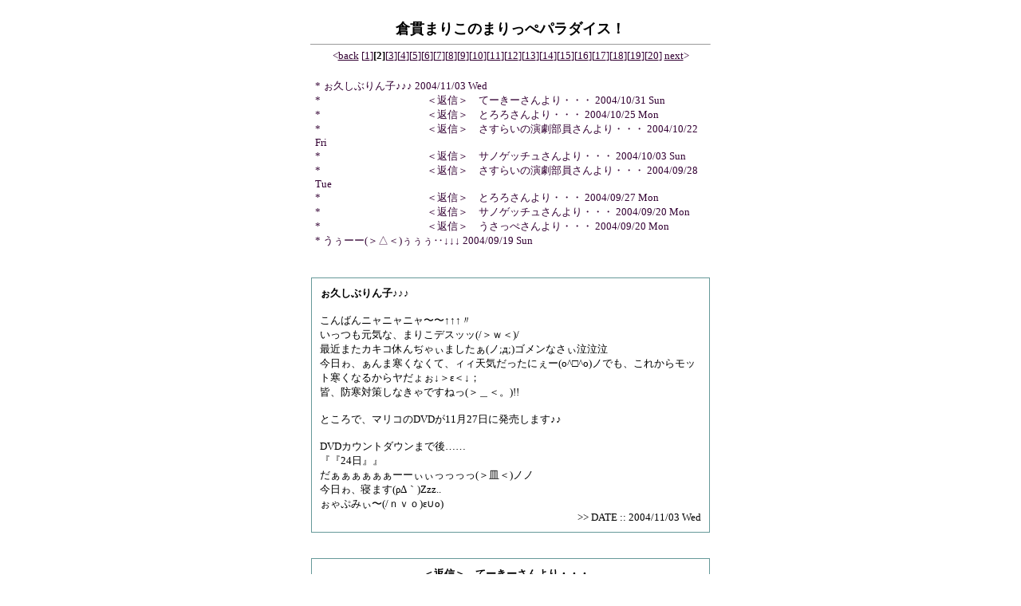

--- FILE ---
content_type: text/html; charset=utf-8
request_url: https://versatileltd.com/diary/kuranukimariko/note.cgi?p=2
body_size: 4899
content:
<!DOCTYPE html>
<html>
<head>
  <meta http-equiv="content-type" content="text/html; charset=utf-8">
  <style type="text/css">
  <!--
  body {
  background-color : #ffffff ; 
  background-image : url(base/bg.png) ;
  }
  body,td { font-size : small ; color : $TextColor ; font-family : 'ms ui gothic' ; }
  a { text-decoration : none ; }
  a:link    { color : #330033 ; }
  a:visited { color : #000033 ; }
  a:hover   { color : #000 ; }
  a:active  { color : #000 ; }
  hr { color : #000 ; }
  .input,.select { width : 200px ; }
  textarea { width : 100% ; }
  input,select,textarea { font-family : 'ms ui gothic' ; font-size : 10pt ; }
  .en { font-family : 'verdana' ; }
  .cel { background-image : url(skin/base/cel.png); background-repeat: no-repeat ; }
  -->
  </style>
  <script language="JavaScript">
  <!--
  win = navigator.userAgent.indexOf("98")!=-1 || navigator.userAgent.indexOf("95")!=-1 || navigator.userAgent.indexOf("NT")!=-1 || navigator.userAgent.indexOf("Win")!=-1 ;
  ie4 = navigator.appName.charAt(0) == 'M' && navigator.appVersion.charAt(0) >= '4' ;
  if(win&&ie4){
    document.write ('<style type="text/css"><!--');
    document.write ('body,td { font-size : x-small ; font-family : "verdana"; }');
    document.write ('.cel1 { line-height : 23px ; }');
    document.write ('.cel2 { background-image : url(skin/base/line1.png) ; line-height : 23px ; }');
    document.write ('.tcom { border : 1px dotted #555; }');
    document.write ('.fs { font-size : xx-small ; }');
    document.write ('--></style>');
  }
  //-->
  </script>
  <title>Note</title>
</head>
<body bgcolor="#FFFFFF" text="#000000" link="#000000" alink="#000000" vlink="#000000">
  <div align="center">
    <br>
    <b><font size="+1">倉貫まりこのまりっぺパラダイス！</font></b><font size="+1"></font><br>
    <hr width="500" size="1">
    <table width="500" cellspacing="0" cellpadding="0" border="0">
      <tr>
        <td align="center">
          <a href="note.cgi?p=1">&lt;<u>back</u></a> <a href="note.cgi?p=1">[<u>1</u>]</a><b>[2]</b><a href="note.cgi?p=3">[<u>3</u>]</a><a href="note.cgi?p=4">[<u>4</u>]</a><a href="note.cgi?p=5">[<u>5</u>]</a><a href="note.cgi?p=6">[<u>6</u>]</a><a href="note.cgi?p=7">[<u>7</u>]</a><a href="note.cgi?p=8">[<u>8</u>]</a><a href="note.cgi?p=9">[<u>9</u>]</a><a href="note.cgi?p=10">[<u>10</u>]</a><a href="note.cgi?p=11">[<u>11</u>]</a><a href="note.cgi?p=12">[<u>12</u>]</a><a href="note.cgi?p=13">[<u>13</u>]</a><a href="note.cgi?p=14">[<u>14</u>]</a><a href="note.cgi?p=15">[<u>15</u>]</a><a href="note.cgi?p=16">[<u>16</u>]</a><a href="note.cgi?p=17">[<u>17</u>]</a><a href="note.cgi?p=18">[<u>18</u>]</a><a href="note.cgi?p=19">[<u>19</u>]</a><a href="note.cgi?p=20">[<u>20</u>]</a> <a href="note.cgi?p=3"><u>next</u>&gt;</a>
        </td>
      </tr>
    </table><br>
    <table border="0" cellspacing="0" cellpadding="5" width="500">
      <tr>
        <td>
          <a href="#1099411118">* ぉ久しぶりん子♪♪♪ 2004/11/03 Wed</a><br>
          <a href="#1099221102">* 　　　　　　　　　　＜返信＞　てーきーさんより・・・ 2004/10/31 Sun</a><br>
          <a href="#1098630447">* 　　　　　　　　　　＜返信＞　とろろさんより・・・ 2004/10/25 Mon</a><br>
          <a href="#1098372311">* 　　　　　　　　　　＜返信＞　さすらいの演劇部員さんより・・・ 2004/10/22 Fri</a><br>
          <a href="#1096815468">* 　　　　　　　　　　＜返信＞　サノゲッチュさんより・・・ 2004/10/03 Sun</a><br>
          <a href="#1096301613">* 　　　　　　　　　　＜返信＞　さすらいの演劇部員さんより・・・ 2004/09/28 Tue</a><br>
          <a href="#1096211554">* 　　　　　　　　　　＜返信＞　とろろさんより・・・ 2004/09/27 Mon</a><br>
          <a href="#1095680649">* 　　　　　　　　　　＜返信＞　サノゲッチュさんより・・・ 2004/09/20 Mon</a><br>
          <a href="#1095680534">* 　　　　　　　　　　＜返信＞　うさっぺさんより・・・ 2004/09/20 Mon</a><br>
          <a href="#1095605641">* うぅーー(＞△＜)ぅぅぅ‥↓↓↓ 2004/09/19 Sun</a><br>
        </td>
      </tr>
    </table><br>
    <a name="1099411118" id="1099411118"></a><br>
    <table border="0" cellspacing="0" cellpadding="1" width="500">
      <tr>
        <td bgcolor="#669999">
          <table border="0" cellspacing="0" cellpadding="10" width="100%">
            <tr>
              <td bgcolor="#FFFFFF" class="cel">
                <b>ぉ久しぶりん子♪♪♪</b><br>
                <br>
                <table width="100%" cellspacing="0" cellpadding="0">
                  <tr>
                    <td class="cel2">こんばんニャニャニャ〜〜↑↑↑〃&nbsp;<br>
                    いっつも元気な、まりこデスッッ(/＞ｗ＜)/&nbsp;<br>
                    最近またカキコ休んぢゃぃましたぁ(ノ;д;)ゴメンなさぃ泣泣泣&nbsp;<br>
                    今日ゎ、ぁんま寒くなくて、ィィ天気だったにぇー(o^□^o)ノでも、これからモット寒くなるからヤだょぉ↓＞ε＜↓；&nbsp;<br>
                    皆、防寒対策しなきゃですねっ(＞＿＜。)!!&nbsp;<br>
                    &nbsp;<br>
                    ところで、マリコのDVDが11月27日に発売します♪♪&nbsp;<br>
                    &nbsp;<br>
                    DVDカウントダウンまで後……&nbsp;<br>
                    『『24日』』&nbsp;<br>
                    だぁぁぁぁぁぁーーぃぃっっっっ(＞皿＜)ノノ&nbsp;<br>
                    今日ゎ、寝ます(ρΔ｀)Zzz..&nbsp;<br>
                    ぉゃぷみぃ〜(/ｎｖｏ)ε∪o)</td>
                  </tr>
                </table>
                <div align="right" class="en">
                  &gt;&gt; DATE :: 2004/11/03 Wed
                </div>
              </td>
            </tr>
          </table>
        </td>
      </tr>
    </table><br>
    <a name="1099221102" id="1099221102"></a><br>
    <table border="0" cellspacing="0" cellpadding="1" width="500">
      <tr>
        <td bgcolor="#669999">
          <table border="0" cellspacing="0" cellpadding="10" width="100%">
            <tr>
              <td bgcolor="#FFFFFF" class="cel">
                <b>　　　　　　　　　　＜返信＞　てーきーさんより・・・</b><br>
                <br>
                <table width="100%" cellspacing="0" cellpadding="0">
                  <tr>
                    <td class="cel2">まりこちゃん、おひさしぶりです。&nbsp;<br>
                    ＴＶのＣＭを見ていましたが、カンロのＣＭにまりこちゃんに&nbsp;<br>
                    似ている人が出演していました。びっくりしました。&nbsp;<br>
                    もしかして、そのＣＭに出演しているのでしょうか？</td>
                  </tr>
                </table>
                <div align="right" class="en">
                  &gt;&gt; DATE :: 2004/10/31 Sun
                </div>
              </td>
            </tr>
          </table>
        </td>
      </tr>
    </table><br>
    <a name="1098630447" id="1098630447"></a><br>
    <table border="0" cellspacing="0" cellpadding="1" width="500">
      <tr>
        <td bgcolor="#669999">
          <table border="0" cellspacing="0" cellpadding="10" width="100%">
            <tr>
              <td bgcolor="#FFFFFF" class="cel">
                <b>　　　　　　　　　　＜返信＞　とろろさんより・・・</b><br>
                <br>
                <table width="100%" cellspacing="0" cellpadding="0">
                  <tr>
                    <td class="cel2">「ドラゴンガールズ」見ましたよ。&nbsp;<br>
                    最後の方で、セリフにあぶなげな所がありましたが、ＮＧには&nbsp;<br>
                    ならずにぎりぎりセーフだったんですね。&nbsp;<br>
                    お兄さんと兄妹役で共演とはおいしすぎます。&nbsp;<br>
                    柔道？シーンもこれから必見といったところですか。&nbsp;<br>
                    次回も期待しています。</td>
                  </tr>
                </table>
                <div align="right" class="en">
                  &gt;&gt; DATE :: 2004/10/25 Mon
                </div>
              </td>
            </tr>
          </table>
        </td>
      </tr>
    </table><br>
    <a name="1098372311" id="1098372311"></a><br>
    <table border="0" cellspacing="0" cellpadding="1" width="500">
      <tr>
        <td bgcolor="#669999">
          <table border="0" cellspacing="0" cellpadding="10" width="100%">
            <tr>
              <td bgcolor="#FFFFFF" class="cel">
                <b>　　　　　　　　　　＜返信＞　さすらいの演劇部員さんより・・・</b><br>
                <br>
                <table width="100%" cellspacing="0" cellpadding="0">
                  <tr>
                    <td class="cel2">今週の火曜日、学校で面接の練習がありました。&nbsp;<br>
                    うわーボロボロだわ・・・こりゃ・・・・・・。&nbsp;<br>
                    &nbsp;<br>
                    実は11月の中旬に大学の推薦入試（公募制）がありまして、それに向けて学&nbsp;<br>
                    校で面接の練習しているんです。&nbsp;<br>
                    &nbsp;<br>
                    色々注意されまくったなーウームーこりゃ何回も練習しなきゃまずい&nbsp;<br>
                    な・・・。よーし、ガンバンベー！！！！！</td>
                  </tr>
                </table>
                <div align="right" class="en">
                  &gt;&gt; DATE :: 2004/10/22 Fri
                </div>
              </td>
            </tr>
          </table>
        </td>
      </tr>
    </table><br>
    <a name="1096815468" id="1096815468"></a><br>
    <table border="0" cellspacing="0" cellpadding="1" width="500">
      <tr>
        <td bgcolor="#669999">
          <table border="0" cellspacing="0" cellpadding="10" width="100%">
            <tr>
              <td bgcolor="#FFFFFF" class="cel">
                <b>　　　　　　　　　　＜返信＞　サノゲッチュさんより・・・</b><br>
                <br>
                <table width="100%" cellspacing="0" cellpadding="0">
                  <tr>
                    <td class="cel2">雨の中、アキバ×２イベントお疲れさま。日頃の行いがよいせいかドン&nbsp;<br>
                    ぴしゃまりこっぺの時にジャンポンケン勝ち抜けまして、使い古されて&nbsp;<br>
                    ない私品をゲット！！！&nbsp;<br>
                    早速ボク（うちのマルチーズの名前）の鼻先でヒラヒラさせたら、ガ&nbsp;<br>
                    ブ゛ッ！雅の心のない犬よのぉ。&nbsp;<br>
                    さて、そろそろ問題のシスビアンＤＶＤでも観ようかな？</td>
                  </tr>
                </table>
                <div align="right" class="en">
                  &gt;&gt; DATE :: 2004/10/03 Sun
                </div>
              </td>
            </tr>
          </table>
        </td>
      </tr>
    </table><br>
    <a name="1096301613" id="1096301613"></a><br>
    <table border="0" cellspacing="0" cellpadding="1" width="500">
      <tr>
        <td bgcolor="#669999">
          <table border="0" cellspacing="0" cellpadding="10" width="100%">
            <tr>
              <td bgcolor="#FFFFFF" class="cel">
                <b>　　　　　　　　　　＜返信＞　さすらいの演劇部員さんより・・・</b><br>
                <br>
                <table width="100%" cellspacing="0" cellpadding="0">
                  <tr>
                    <td class="cel2">文化祭終った・・・・・・・。&nbsp;<br>
                    DJはあんま喋る事なかったなぁ〜（T〜T）&nbsp;<br>
                    &nbsp;<br>
                    一般公開の日はクラスのお手伝いしました（調理）&nbsp;<br>
                    １、２年の頃は部活であクラスの手伝いはしなかったんですけど、今年はお手&nbsp;<br>
                    伝いはできました。高校最後の文化祭は面白かったような、面白くないような&nbsp;<br>
                    感じです。ちなみに僕のクラスは装飾賞をとりました（＾＾）&nbsp;<br>
                    &nbsp;<br>
                    あと、こないだリプトンのグレープティー飲みましたよ。なんか紅茶じゃなく&nbsp;<br>
                    てグレープジュースですね。紅茶にぶどうの果汁を入れると味が全く変わって&nbsp;<br>
                    しまうとは・・・・・・・・・・。むー&nbsp;<br>
                    &nbsp;<br>
                    今日の一言は休みです（ｍ＿＿ｍ）</td>
                  </tr>
                </table>
                <div align="right" class="en">
                  &gt;&gt; DATE :: 2004/09/28 Tue
                </div>
              </td>
            </tr>
          </table>
        </td>
      </tr>
    </table><br>
    <a name="1096211554" id="1096211554"></a><br>
    <table border="0" cellspacing="0" cellpadding="1" width="500">
      <tr>
        <td bgcolor="#669999">
          <table border="0" cellspacing="0" cellpadding="10" width="100%">
            <tr>
              <td bgcolor="#FFFFFF" class="cel">
                <b>　　　　　　　　　　＜返信＞　とろろさんより・・・</b><br>
                <br>
                <table width="100%" cellspacing="0" cellpadding="0">
                  <tr>
                    <td class="cel2">とりあえず、石丸電気のイベントにはまりこさんも参加されるんですね。&nbsp;<br>
                    今日買ってきたら、整理券がもらえました。&nbsp;<br>
                    あ、違った、参加券です。&nbsp;<br>
                    しかし、行けるのか、自分？&nbsp;<br>
                    「アメリカン・ヒーロー」のＤＶＤＢＯＸに後ろ髪をひかれながら帰還&nbsp;<br>
                    しました。&nbsp;<br>
                    &nbsp;<br>
                    今回のまりこさんの出演作、内容がスゴイ設定ですね。&nbsp;<br>
                    「忍」姫って…。&nbsp;<br>
                    山田風太郎かと思いましたよ、一瞬。&nbsp;<br>
                    &nbsp;<br>
                    イベントや舞台挨拶も立てつづけで大変だと思われますが、がんばって&nbsp;<br>
                    くださいね！</td>
                  </tr>
                </table>
                <div align="right" class="en">
                  &gt;&gt; DATE :: 2004/09/27 Mon
                </div>
              </td>
            </tr>
          </table>
        </td>
      </tr>
    </table><br>
    <a name="1095680649" id="1095680649"></a><br>
    <table border="0" cellspacing="0" cellpadding="1" width="500">
      <tr>
        <td bgcolor="#669999">
          <table border="0" cellspacing="0" cellpadding="10" width="100%">
            <tr>
              <td bgcolor="#FFFFFF" class="cel">
                <b>　　　　　　　　　　＜返信＞　サノゲッチュさんより・・・</b><br>
                <br>
                <table width="100%" cellspacing="0" cellpadding="0">
                  <tr>
                    <td class="cel2">事務所のニュース欄には出てないけど石丸、アソビットのＨＰには&nbsp;<br>
                    「幻想忍姫憚　藍」&nbsp;<br>
                    のイベントにまりこちゃんが出場するって書いてあります。出るんだよ&nbsp;<br>
                    ね？？？楽しみ楽しみ。</td>
                  </tr>
                </table>
                <div align="right" class="en">
                  &gt;&gt; DATE :: 2004/09/20 Mon
                </div>
              </td>
            </tr>
          </table>
        </td>
      </tr>
    </table><br>
    <a name="1095680534" id="1095680534"></a><br>
    <table border="0" cellspacing="0" cellpadding="1" width="500">
      <tr>
        <td bgcolor="#669999">
          <table border="0" cellspacing="0" cellpadding="10" width="100%">
            <tr>
              <td bgcolor="#FFFFFF" class="cel">
                <b>　　　　　　　　　　＜返信＞　うさっぺさんより・・・</b><br>
                <br>
                <table width="100%" cellspacing="0" cellpadding="0">
                  <tr>
                    <td class="cel2">まりこちゃん、はじめまして。&nbsp;<br>
                    若さで頑張れるまりこちゃんが羨ましいお姉さんです（笑）&nbsp;<br>
                    私もグレープティー飲んでみたよ！微妙だったよ…（＾＿＾；ゞ&nbsp;<br>
                    友達は美味しい美味しい言ってたけど…渋さが中途半端に残るよね？&nbsp;<br>
                    私はピーチが一番好きかな？ココアも甘くて美味しいよね♪&nbsp;<br>
                    でも、私はいつも小岩井のコーヒー牛乳を買ってしまうっ！！（小岩井の文字&nbsp;<br>
                    に弱い…）&nbsp;<br>
                    あ、ちなみにイチゴ牛乳は味が薄いのでオススメしません（って、そんこと誰&nbsp;<br>
                    も聞いてなーい／爆爆）&nbsp;<br>
                    &nbsp;<br>
                    お仕事忙しそうだね。寝不足はお肌の大敵だよっ！！ゆっくり体を休めてこれ&nbsp;<br>
                    からも頑張ってね！</td>
                  </tr>
                </table>
                <div align="right" class="en">
                  &gt;&gt; DATE :: 2004/09/20 Mon
                </div>
              </td>
            </tr>
          </table>
        </td>
      </tr>
    </table><br>
    <a name="1095605641" id="1095605641"></a><br>
    <table border="0" cellspacing="0" cellpadding="1" width="500">
      <tr>
        <td bgcolor="#669999">
          <table border="0" cellspacing="0" cellpadding="10" width="100%">
            <tr>
              <td bgcolor="#FFFFFF" class="cel">
                <b>うぅーー(＞△＜)ぅぅぅ‥↓↓↓</b><br>
                <br>
                <table width="100%" cellspacing="0" cellpadding="0">
                  <tr>
                    <td class="cel2">今日も､たくさん書き込みたぃ所なんだけど､最近けっこう疲れがたまってまﾁｭ(；＿；)汗･泣&nbsp;<br>
                    なので明日ﾁｬﾝﾄ書くので許して下さぃ(Ω∧Ω；)&nbsp;<br>
                    見てくれたり､ｶｷｺしてくれてる方､ﾎﾝﾄにゴメンちゃぃ(*&gt;o&lt;*)/&nbsp;<br>
                    &nbsp;<br>
                    でゎ､また明日ｯｯｯｯｯｯｯｯｯ!!!!!&nbsp;<br>
                    &nbsp;<br>
                    &nbsp;<br>
                    byまりこ☆★*☆★ゞ〃ヾ&nbsp;<br></td>
                  </tr>
                </table>
                <div align="right" class="en">
                  &gt;&gt; DATE :: 2004/09/19 Sun
                </div>
              </td>
            </tr>
          </table>
        </td>
      </tr>
    </table><br>
    <br>
    <br>
    <table width="500" cellspacing="0" cellpadding="0" border="0">
      <tr>
        <td>
          <a href="note.cgi?p=1">&lt;<u>back</u></a> <a href="note.cgi?p=1">[<u>1</u>]</a><b>[2]</b><a href="note.cgi?p=3">[<u>3</u>]</a><a href="note.cgi?p=4">[<u>4</u>]</a><a href="note.cgi?p=5">[<u>5</u>]</a><a href="note.cgi?p=6">[<u>6</u>]</a><a href="note.cgi?p=7">[<u>7</u>]</a><a href="note.cgi?p=8">[<u>8</u>]</a><a href="note.cgi?p=9">[<u>9</u>]</a><a href="note.cgi?p=10">[<u>10</u>]</a><a href="note.cgi?p=11">[<u>11</u>]</a><a href="note.cgi?p=12">[<u>12</u>]</a><a href="note.cgi?p=13">[<u>13</u>]</a><a href="note.cgi?p=14">[<u>14</u>]</a><a href="note.cgi?p=15">[<u>15</u>]</a><a href="note.cgi?p=16">[<u>16</u>]</a><a href="note.cgi?p=17">[<u>17</u>]</a><a href="note.cgi?p=18">[<u>18</u>]</a><a href="note.cgi?p=19">[<u>19</u>]</a><a href="note.cgi?p=20">[<u>20</u>]</a> <a href="note.cgi?p=3"><u>next</u>&gt;</a> Total197 11..20
        </td>
        <td align="right">
          <div style="font-family:'verdana';">
            [<a href="note.cgi">Reload</a>][<a href="note.cgi?Act=Login">Master</a>]
          </div>
        </td>
      </tr>
    </table>
    <hr width="500" size="1">
    <table width="500" cellpadding="2">
      <tr>
        <td>
          <div align="right" style="font-family:'verdana';">
            &gt;&gt; Note' v2.30 Powered By Cubix
          </div>
        </td>
      </tr>
    </table>
  </div>
<script defer src="https://static.cloudflareinsights.com/beacon.min.js/vcd15cbe7772f49c399c6a5babf22c1241717689176015" integrity="sha512-ZpsOmlRQV6y907TI0dKBHq9Md29nnaEIPlkf84rnaERnq6zvWvPUqr2ft8M1aS28oN72PdrCzSjY4U6VaAw1EQ==" data-cf-beacon='{"version":"2024.11.0","token":"68cf551f1da54422b7454a9071ea1e0e","r":1,"server_timing":{"name":{"cfCacheStatus":true,"cfEdge":true,"cfExtPri":true,"cfL4":true,"cfOrigin":true,"cfSpeedBrain":true},"location_startswith":null}}' crossorigin="anonymous"></script>
</body>
</html>
